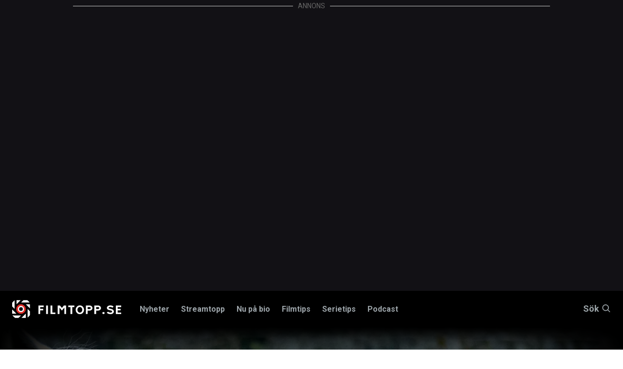

--- FILE ---
content_type: text/html; charset=utf-8
request_url: https://www.google.com/recaptcha/api2/aframe
body_size: 267
content:
<!DOCTYPE HTML><html><head><meta http-equiv="content-type" content="text/html; charset=UTF-8"></head><body><script nonce="hAj5zUAtijPFt4pyGEajpg">/** Anti-fraud and anti-abuse applications only. See google.com/recaptcha */ try{var clients={'sodar':'https://pagead2.googlesyndication.com/pagead/sodar?'};window.addEventListener("message",function(a){try{if(a.source===window.parent){var b=JSON.parse(a.data);var c=clients[b['id']];if(c){var d=document.createElement('img');d.src=c+b['params']+'&rc='+(localStorage.getItem("rc::a")?sessionStorage.getItem("rc::b"):"");window.document.body.appendChild(d);sessionStorage.setItem("rc::e",parseInt(sessionStorage.getItem("rc::e")||0)+1);localStorage.setItem("rc::h",'1768967850344');}}}catch(b){}});window.parent.postMessage("_grecaptcha_ready", "*");}catch(b){}</script></body></html>

--- FILE ---
content_type: application/javascript
request_url: https://www.filmtopp.se/scripts/app.bundle.js?v=10
body_size: 3303
content:
"use strict";!function(e){var t="[data-site-nav-mobile]";if(!1==e(t).length>0)return!1;var n={cssNamespace:"site-nav-mobile",triggers:["[data-site-nav-mobile-trigger]"],hasOverlay:!0,eventName:"site-nav-mobile"};e(t).each(function(t,a){e(a).offcanvasMenu(n)})}(jQuery),function(e,t,n,a){function o(t,n){this.element=t,self=this,this.settings=e.extend({},l,n),this._defaults=l,this._name=i;try{this.init()}catch(e){console.warn("MegaMenu initialization failed:",e)}}var i="FilmtoppMegaMenu",l={openPanel:0,openSubpanel:0};e.extend(o.prototype,{init:function(){try{this.navButtons=e("[data-navbutton]"),this.subnavButtons=e("[data-subnavbutton]"),this.panels=e("[data-panel]"),this.subpanels=e("[data-subpanel]"),this.closeButtons=e("[data-closepanel]"),this.bindEvents(),this.openPanel=void 0,this.openSubpanels=[]}catch(e){console.warn("MegaMenu DOM initialization failed:",e)}},bindEvents:function(){try{this.navButtons.on("click",this.handleNavButtonClick),this.navButtons.on("mouseenter",this.handleNavButtonMouseEnter),this.panels.on("mouseleave",this.handlePanelsMouseLeave),this.navButtons.on("mouseleave",this.handleNavButtonMouseLeave),this.closeButtons.on("click",this.handleClosePanelClick),this.subnavButtons.on("click",this.handleSubnavButtonClick),this.subnavButtons.on("mouseenter",this.handleSubnavButtonMouseEnter)}catch(e){console.warn("MegaMenu event binding failed:",e)}},handleNavButtonClick:function(t){try{self.openPanel=e(t.currentTarget).data("navbutton");var n=e("[data-panel='"+self.openPanel+"']"),a=n.hasClass("is--open");self.closeAllSubpanels().closeAllPanels(),e("[data-panel='"+self.openPanel+"']").toggleClass("is--open"),a&&n.removeClass("is--open")}catch(e){console.warn("MegaMenu nav button click handler failed:",e)}},handleNavButtonMouseEnter:function(t){try{self.openPanel=e(t.currentTarget).data("navbutton");e("[data-panel='"+self.openPanel+"']").addClass("is--open")}catch(e){console.warn("MegaMenu nav button mouseenter handler failed:",e)}},handleNavButtonMouseLeave:function(t){try{var n=t.toElement||t.relatedTarget||void 0;n&&(e(n).hasClass("panel__top")||self.closeAllSubpanels().closeAllPanels())}catch(e){console.warn("MegaMenu nav button mouseleave handler failed:",e)}},handlePanelsMouseLeave:function(e){try{self.closeAllSubpanels().closeAllPanels()}catch(e){console.warn("MegaMenu panels mouseleave handler failed:",e)}},handleSubnavButtonMouseEnter:function(t){try{self.openSubpanels=e(t.currentTarget).data("subnavbutton");var n=e("[data-subpanel='"+self.openSubpanels[self.openSubpanels.length-1]+"']");self.closeAllSubpanels(),e.each(self.openSubpanels,function(t,n){e("[data-subpanel='"+n+"']").addClass("is--open")})}catch(e){console.warn("MegaMenu subnav button mouseenter handler failed:",e)}},handleSubnavButtonClick:function(t){try{self.openSubpanels=e(t.currentTarget).data("subnavbutton");var n=e("[data-subpanel='"+self.openSubpanels[self.openSubpanels.length-1]+"']"),a=n.hasClass("is--open");self.closeAllSubpanels(),e.each(self.openSubpanels,function(t,n){e("[data-subpanel='"+n+"']").toggleClass("is--open")}),a&&n.removeClass("is--open")}catch(e){console.warn("MegaMenu subnav button click handler failed:",e)}},handleClosePanelClick:function(t){try{var n=e(t.currentTarget).data("closepanel");e("[data-panel='"+n+"']").removeClass("is--open")}catch(e){console.warn("MegaMenu close panel click handler failed:",e)}},closeAllPanels:function(){try{return self.panels.removeClass("is--open"),self}catch(e){return console.warn("MegaMenu close all panels failed:",e),self}},closeAllSubpanels:function(){try{return self.subpanels.removeClass("is--open"),self}catch(e){return console.warn("MegaMenu close all subpanels failed:",e),self}}}),e.fn[i]=function(t){return this.each(function(){e.data(this,"plugin_"+i)||e.data(this,"plugin_"+i,new o(this,t))})}}(jQuery,window,document),$(document).ready(function(){setTimeout(function(){try{$("[data-megamenu]").FilmtoppMegaMenu()}catch(e){console.warn("MegaMenu global initialization failed:",e)}},1e3)}),function(e){var t='[data-toggle="secondarymenu"]',n=e("[data-secondarymenu-section]");e('[data-toggle="secondarymenu"]').on("click",function(){var a=e(this),o=a.attr("data-target");e(t).hasClass("is--inactive")&&e(t).removeClass("is--inactive"),a.hasClass("is--active")?(e(t).removeClass("is--active"),n.removeClass("is--active"),e("body").removeClass("secondarymenu--is-open")):(n.removeClass("is--active"),e(t).removeClass("is--active"),e(t).not(a).addClass("is--inactive"),a.addClass("is--active"),e(o).addClass("is--active"),e("body").addClass("secondarymenu--is-open"))})}(jQuery),function(){var e=document.querySelector("[data-push-menu]"),t=document.querySelectorAll("[data-site-nav-mobile-trigger]");if(null===e||null===t)return!1;new mlPushMenu(e,t,{type:"cover"})}(window),function(){var e="[data-category-dropdown]",t=jQuery(e).length>0,n='[data-toggle="category-dropdown"]',a="[data-category-dropdown-content]",o="[data-nav-category-trigger]";if(!1===t)return!1;$('[data-toggle="category-dropdown"]').on("click",function(e){e.preventDefault();var t=$(this).attr("data-target");$(a).removeClass("is--active"),$(this).hasClass("is--active")?($(n).removeClass("is--active"),$(t).removeClass("is--active")):($(n).removeClass("is--active"),$(this).addClass("is--active"),$(t).addClass("is--active"))}),$(o).on("click",function(e){$(n).hasClass("is--active")&&$(n).removeClass("is--active"),$(a).hasClass("is--active")&&$(a).removeClass("is--active")})}(),function(){var e=$(".sticky-sidebar");Stickyfill.add(e)}(),function(){function e(t,n,a){function o(l,s){if(!n[l]){if(!t[l]){var r="function"==typeof require&&require;if(!s&&r)return r(l,!0);if(i)return i(l,!0);var c=new Error("Cannot find module '"+l+"'");throw c.code="MODULE_NOT_FOUND",c}var d=n[l]={exports:{}};t[l][0].call(d.exports,function(e){return o(t[l][1][e]||e)},d,d.exports,e,t,n,a)}return n[l].exports}for(var i="function"==typeof require&&require,l=0;l<a.length;l++)o(a[l]);return o}return e}()({1:[function(e,t,n){e("../../components/InfiniteScroll/es6.InfiniteScroll")},{"../../components/InfiniteScroll/es6.InfiniteScroll":2}],2:[function(e,t,n){!function(){function e(e){if(c.items[b]){var a=c.items[b].pushUrl||null,o=c.items[b].articleId||null;g.push({url:a,id:o}),s.insertAdjacentHTML("beforeend",e),s.appendChild(h),i(),t(o),n(b),$("[data-play-trailer]").playTrailer(),$('.middle-ad [id^="filmtopp_panorama-"]:not(.ad-loaded)').each(function(){console.log("found ad",this),$(this).addClass("ad-loaded");var e=$(this).attr("id");e&&(console.log("Loading filmtopp panorama ad",e),window.lwhbco=window.lwhbco||{cmd:[]},lwhbco.cmd.push(function(){lwhbco.loadAd({tagId:e})}))}),b++,f=!1}}function t(e){fetch("/umbraco/api/viewapi/register?id="+e).then(function(e){})}function n(e){setTimeout(function(){document.querySelectorAll(".page__content-wrapper[data-articleindex='"+e+"'] .component-content__text-ad").forEach(function(e,t){if(window.location.href.includes("filmtopp")){var n=document.querySelectorAll("[id*=filmtopp_mobil-]").length,a=document.querySelectorAll("[id*=filmtopp_rectangle-]").length;e.querySelector(".ad-desktop")&&(e.querySelector(".ad-desktop").innerHTML='<span class="ad-label"><span data-nosnippet>ANNONS</span></span><div class="ad-placeholder"><div id="filmtopp_rectangle-1/'+a+'1"></div></div>',lwhbco.cmd.push(function(){lwhbco.loadAd({tagId:"filmtopp_rectangle-1/"+a+1})})),e.querySelector(".ad-mobile").innerHTML='<span class="ad-label"><span data-nosnippet>ANNONS</span></span><div class="ad-placeholder"><div id="filmtopp_mobil-1/'+n+'1"></div></div>',lwhbco.cmd.push(function(){lwhbco.loadAd({tagId:"filmtopp_mobil-1/"+n+1})})}else e.querySelector(".ad-desktop")&&(e.querySelector(".ad-desktop").innerHTML='<span class="ad-label"><span data-nosnippet>ANNONS</span></span><div class="ad-placeholder"><div id="cncpt-lb'+(0==t?1:2)+'"></div></div>'),e.querySelector(".ad-mobile").innerHTML='<span class="ad-label"><span data-nosnippet>ANNONS</span></span><div class="ad-placeholder"><div id="cncpt-mob'+(0==t?1:2)+'"></div></div>',console.log("Loading cncpt text ads")})},200)}function a(e){window.ga?(window.ga("set","page",e),window.ga("send","pageview"),window.ga("send","event","Scroll Pageview",e),console.log("Pushing: "+e)):console.log("Google Analytics disabled"),window.marfeel=window.marfeel||{cmd:[]},window.marfeel.cmd.push(["compass",function(e){e.trackNewPage({rs:"infinite scroll"})}]),history.pushState(null,null,e)}function o(t){console.log("fetch",t);var n={method:"GET",mode:"cors",cache:"no-cache",credentials:"same-origin",html:!0,endpoint:u+t,params:{index:b,partial:!0}};fetch(n.endpoint+"?partial=true&index="+b).then(function(e){if(!e.ok)throw new Error("Network response was not ok");return e.text()}).then(function(t){e(t),l(t)}).catch(function(e){console.error("There has been a problem with your fetch operation:",e)})}function i(){document.querySelectorAll("[data-article-id]").forEach(function(e){S.observe(e)}),document.querySelectorAll("[data-articleindex]").forEach(function(e){_.observe(e)})}function l(e){try{var t=$(e).find("h1").text(),n=$(e).find("h2.content-article__title").text(),a=e.dataset?e.dataset.altImage:"";document.querySelector(".article-next-slidein__title").textContent=t,document.querySelector(".article-next-slidein__subtitle").textContent=n,setTimeout(function(){document.querySelector(".article-next-slidein__thumbnail img").setAttribute("src",a),document.querySelector(".article-next-slidein").style.height=document.querySelector(".article-next-slidein").scrollHeight+"px"},150)}catch(e){}}var s=document.querySelector("[data-page-type=page-article]");if(!s)return!1;var r=s.dataset.guid;if(!r)return!1;var c=window.__INITIAL_PROPS.articles[r];console.log("articles",c);var d=c.items,u=c.baseUrl,p=c.guid;if(console.log("items",d),r!==p)return!1;var f=!1,h=document.querySelector("[data-sentinel]"),v=window.__INITIAL_PROPS.originalArticle,g=[v],m=[],w=v?v.id:0,b=1;window.onbeforeunload=function(){window.scrollTo(0,0)},t(w),new IntersectionObserver(function(e){e[0].intersectionRatio<=0||b!==d.length-1&&o(d[b].contentUrl)}).observe(h);var y={threshold:.7,rootMargin:"0px"},S=new IntersectionObserver(function(e,t){e.forEach(function(e){if(e.isIntersecting){e.target.classList.contains("page__content-wrapper")?e.target.classList.add("in-view"):e.target.closest(".page__content-wrapper").classList.add("in-view");var t=e.target.dataset.articleId,n=g.find(function(e){return e.id===t});w!==n.id&&(a(n.url),w=n.id)}})},y),_=new IntersectionObserver(function(e,t){e.forEach(function(e){e.isIntersecting&&(document.querySelectorAll(".in-view").forEach(function(e){e.classList.remove("in-view")}),e.target.classList.add("in-view"))})},{});i();var C=0;window.addEventListener("scroll",function(){if(document.querySelector('[data-page-type="page-article"] .page__content-wrapper.in-view')){var e=document.querySelector('[data-page-type="page-article"] .page__content-wrapper.in-view').offsetTop,t=document.querySelector('[data-page-type="page-article"] .page__content-wrapper.in-view').offsetHeight,n=document.querySelector('[data-page-type="page-article"] .page__content-wrapper.in-view').dataset.articleindex,a=document.querySelector('[data-page-type="page-article"] .page__content-wrapper.in-view .content-article__footer').offsetHeight+140,i=window.scrollY;document.querySelector(".article-next-slidein__progress-container").style.width=(i-e)/(t-a)*100+"%",(i-e)/t>.5&&(i-e)/t<1?m.includes(n)||parseInt(n)+1!==b||f||b===d.length-1?i>C&&0===document.querySelector(".article-next-slidein").offsetHeight&&document.querySelector("[data-articleindex='"+(parseInt(n)+1)+"']")&&l(document.querySelector("[data-articleindex='"+(parseInt(n)+1)+"']")):(f=!0,o(d[b].contentUrl),m.push(n)):(document.querySelector(".article-next-slidein").style.height=0,document.querySelector(".article-next-slidein__thumbnail img").setAttribute("src","")),C=i}}),document.addEventListener("DOMContentLoaded",function(){document.querySelector(".article-next-slidein").addEventListener("click",function(){var e=document.querySelector('[data-page-type="page-article"] .page__content-wrapper.in-view').offsetTop,t=document.querySelector('[data-page-type="page-article"] .page__content-wrapper.in-view').offsetHeight;document.querySelector(".article-next-slidein").style.height=0,document.querySelector(".article-next-slidein__thumbnail img").setAttribute("src",""),window.scrollTo({top:e+t-document.querySelector(".header__navbar-wrapper").offsetHeight,behavior:"smooth"}),window.ga("send","event","click","next article preview")})})}()},{}]},{},[1]);